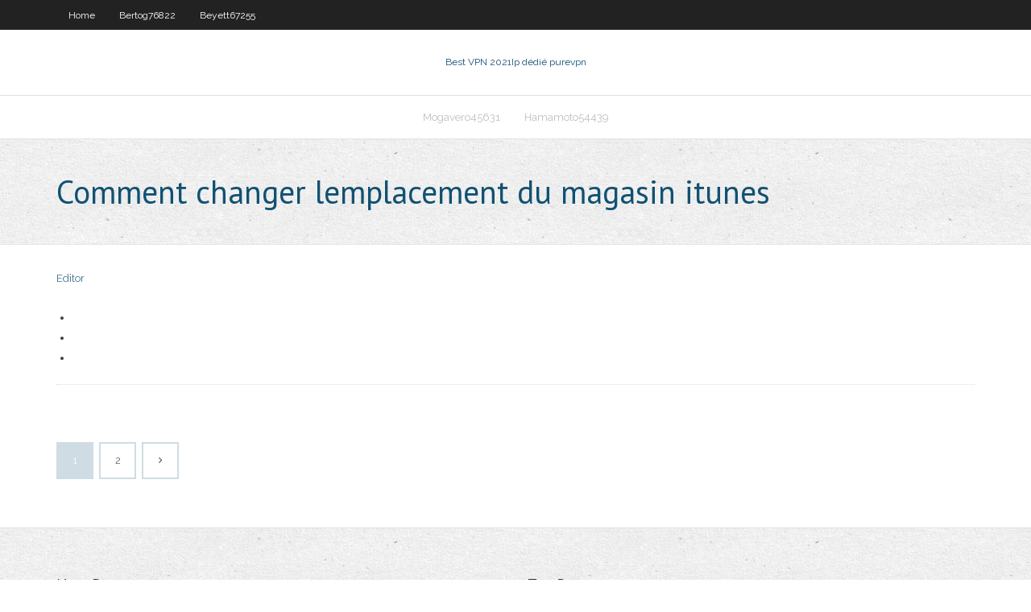

--- FILE ---
content_type: text/html; charset=utf-8
request_url: https://megavpnalaqwn.netlify.app/solinas43707vumo/comment-changer-lemplacement-du-magasin-itunes-757
body_size: 2592
content:
<!DOCTYPE html><html class=" js flexbox flexboxlegacy canvas canvastext webgl no-touch geolocation postmessage no-websqldatabase indexeddb hashchange history draganddrop websockets rgba hsla multiplebgs backgroundsize borderimage borderradius boxshadow textshadow opacity cssanimations csscolumns cssgradients cssreflections csstransforms csstransforms3d csstransitions fontface generatedcontent video audio localstorage sessionstorage webworkers no-applicationcache svg inlinesvg smil svgclippaths"><head>
<meta charset="UTF-8">
<meta name="viewport" content="width=device-width">
<link rel="profile" href="//gmpg.org/xfn/11">
<!--[if lt IE 9]>

<![endif]-->
<title>Comment changer lemplacement du magasin itunes fzogp</title>
<link rel="dns-prefetch" href="//fonts.googleapis.com">
<link rel="dns-prefetch" href="//s.w.org">
<link rel="stylesheet" id="wp-block-library-css" href="https://megavpnalaqwn.netlify.app/wp-includes/css/dist/block-library/style.min.css?ver=5.3" type="text/css" media="all">
<link rel="stylesheet" id="exblog-parent-style-css" href="https://megavpnalaqwn.netlify.app/wp-content/themes/experon/style.css?ver=5.3" type="text/css" media="all">
<link rel="stylesheet" id="exblog-style-css" href="https://megavpnalaqwn.netlify.app/wp-content/themes/exblog/style.css?ver=1.0.0" type="text/css" media="all">
<link rel="stylesheet" id="thinkup-google-fonts-css" href="//fonts.googleapis.com/css?family=PT+Sans%3A300%2C400%2C600%2C700%7CRaleway%3A300%2C400%2C600%2C700&amp;subset=latin%2Clatin-ext" type="text/css" media="all">
<link rel="stylesheet" id="prettyPhoto-css" href="https://megavpnalaqwn.netlify.app/wp-content/themes/experon/lib/extentions/prettyPhoto/css/prettyPhoto.css?ver=3.1.6" type="text/css" media="all">
<link rel="stylesheet" id="thinkup-bootstrap-css" href="https://megavpnalaqwn.netlify.app/wp-content/themes/experon/lib/extentions/bootstrap/css/bootstrap.min.css?ver=2.3.2" type="text/css" media="all">
<link rel="stylesheet" id="dashicons-css" href="https://megavpnalaqwn.netlify.app/wp-includes/css/dashicons.min.css?ver=5.3" type="text/css" media="all">
<link rel="stylesheet" id="font-awesome-css" href="https://megavpnalaqwn.netlify.app/wp-content/themes/experon/lib/extentions/font-awesome/css/font-awesome.min.css?ver=4.7.0" type="text/css" media="all">
<link rel="stylesheet" id="thinkup-shortcodes-css" href="https://megavpnalaqwn.netlify.app/wp-content/themes/experon/styles/style-shortcodes.css?ver=1.3.10" type="text/css" media="all">
<link rel="stylesheet" id="thinkup-style-css" href="https://megavpnalaqwn.netlify.app/wp-content/themes/exblog/style.css?ver=1.3.10" type="text/css" media="all">
<link rel="stylesheet" id="thinkup-responsive-css" href="https://megavpnalaqwn.netlify.app/wp-content/themes/experon/styles/style-responsive.css?ver=1.3.10" type="text/css" media="all">


<meta name="generator" content="WordPress 5.3">

<!-- Start Of Script Generated by Author hReview Plugin 0.0.9.4 by authorhreview.com -->
<meta itemprop="name" content="https://megavpnalaqwn.netlify.app/solinas43707vumo/comment-changer-lemplacement-du-magasin-itunes-757.html">
<meta itemprop="description" content="The most was with a brand called LipoVida -- but I literally wanted to vomit ever day that I took them. Plus I heard that 80 HCA wasnt actually legal or possible (Im not an attorney or a doctorscientist, so dont quote me on that - just passing along what I heard) The best so far for actual weight loss for me plus no nausea has been Pure GCE (I ordered mine through the site bestgarciniacambogiapills dot com.">
<meta itemprop="summary" content="The most was with a brand called LipoVida -- but I literally wanted to vomit ever day that I took them. Plus I heard that 80 HCA wasnt actually legal or possible (Im not an attorney or a doctorscientist, so dont quote me on that - just passing along what I heard) The best so far for actual weight loss for me plus no nausea has been Pure GCE (I ordered mine through the site bestgarciniacambogiapills dot com.">
<meta itemprop="ratingValue" content="5">
<meta itemprop="itemreviewed" content="Comment changer lemplacement du magasin itunes">
<!-- End Of Script Generated by Author hReview Plugin 0.0.9.4 by authorhreview.com -->
</head>
<body class="archive category  category-17 layout-sidebar-none layout-responsive header-style1 blog-style1">
<div id="body-core" class="hfeed site">
	<header id="site-header">
	<div id="pre-header">
		<div class="wrap-safari">
		<div id="pre-header-core" class="main-navigation">
		<div id="pre-header-links-inner" class="header-links"><ul id="menu-top" class="menu"><li id="menu-item-100" class="menu-item menu-item-type-custom menu-item-object-custom menu-item-home menu-item-695"><a href="https://megavpnalaqwn.netlify.app">Home</a></li><li id="menu-item-972" class="menu-item menu-item-type-custom menu-item-object-custom menu-item-home menu-item-100"><a href="https://megavpnalaqwn.netlify.app/bertog76822di/">Bertog76822</a></li><li id="menu-item-615" class="menu-item menu-item-type-custom menu-item-object-custom menu-item-home menu-item-100"><a href="https://megavpnalaqwn.netlify.app/beyett67255cod/">Beyett67255</a></li></ul></div>			
		</div>
		</div>
		</div>
		<!-- #pre-header -->

		<div id="header">
		<div id="header-core">

			<div id="logo">
			<a rel="home" href="https://megavpnalaqwn.netlify.app/"><span rel="home" class="site-title" title="Best VPN 2021">Best VPN 2021</span><span class="site-description" title="VPN 2021">Ip dédié purevpn</span></a></div>

			<div id="header-links" class="main-navigation">
			<div id="header-links-inner" class="header-links">
		<ul class="menu">
		<li></li><li id="menu-item-369" class="menu-item menu-item-type-custom menu-item-object-custom menu-item-home menu-item-100"><a href="https://megavpnalaqwn.netlify.app/mogavero45631hoju/">Mogavero45631</a></li><li id="menu-item-402" class="menu-item menu-item-type-custom menu-item-object-custom menu-item-home menu-item-100"><a href="https://megavpnalaqwn.netlify.app/hamamoto54439pyp/">Hamamoto54439</a></li></ul></div>
			</div>
			<!-- #header-links .main-navigation -->

			<div id="header-nav"><a class="btn-navbar" data-toggle="collapse" data-target=".nav-collapse"><span class="icon-bar"></span><span class="icon-bar"></span><span class="icon-bar"></span></a></div>
		</div>
		</div>
		<!-- #header -->
		
		<div id="intro" class="option1"><div class="wrap-safari"><div id="intro-core"><h1 class="page-title"><span>Comment changer lemplacement du magasin itunes</span></h1></div></div></div>
	</header>
	<!-- header -->	
	<div id="content">
	<div id="content-core">

		<div id="main">
		<div id="main-core">
	<div id="container" class="masonry" style="position: relative; height: 204.953px;">
		<div class="blog-grid element column-1 masonry-brick" style="position: absolute; left: 0px; top: 0px;">
		<header class="entry-header"><div class="entry-meta"><span class="author"><a href="https://megavpnalaqwn.netlify.app/posts2.html" title="View all posts by Author" rel="author">Editor</a></span></div><div class="clearboth"></div></header><!-- .entry-header -->
		<div class="entry-content">
<p></p>
<p></p>
<h2></h2>
<p></p>
<h3></h3>
<p></p>
<ul><li></li><li></li><li></li></ul>
		</div><!-- .entry-content --><div class="clearboth"></div><!-- #post- -->
</div></div><div class="clearboth"></div>
<nav class="navigation pagination" role="navigation" aria-label="Записи">
		<h2 class="screen-reader-text">Stories</h2>
		<div class="nav-links"><span aria-current="page" class="page-numbers current">1</span>
<a class="page-numbers" href="https://megavpnalaqwn.netlify.app/solinas43707vumo/">2</a>
<a class="next page-numbers" href="https://megavpnalaqwn.netlify.app/posts1.php"><i class="fa fa-angle-right"></i></a></div>
	</nav>
</div><!-- #main-core -->
		</div><!-- #main -->
			</div>
	</div><!-- #content -->
	<footer>
		<div id="footer"><div id="footer-core" class="option2"><div id="footer-col1" class="widget-area one_half">		<aside class="widget widget_recent_entries">		<h3 class="footer-widget-title"><span>New Posts</span></h3>		<ul>
					<li>
					<a href="https://megavpnalaqwn.netlify.app/solinas43707vumo/comment-installer-kodi-sur-un-ipad-jailbreaky-pu">Comment installer kodi sur un ipad jailbreaké</a>
					</li><li>
					<a href="https://megavpnalaqwn.netlify.app/mogavero45631hoju/serveur-proxy-pro-465">Serveur proxy pro</a>
					</li><li>
					<a href="https://megavpnalaqwn.netlify.app/mogavero45631hoju/chat-pkcheurs-vuko">Chat pêcheurs</a>
					</li><li>
					<a href="https://megavpnalaqwn.netlify.app/hamamoto54439pyp/192168101-904">192.168.10.1</a>
					</li><li>
					<a href="https://megavpnalaqwn.netlify.app/mogavero45631hoju/avast-ralentit-mon-internet-pezi">Avast ralentit mon internet</a>
					</li>
					</ul>
		</aside></div>
		<div id="footer-col2" class="widget-area last one_half"><aside class="widget widget_recent_entries"><h3 class="footer-widget-title"><span>Top Posts</span></h3>		<ul>
					<li>
					<a href="https://networkfilesxrkbn.web.app/comment-changer-la-langue-sur-ma-page-facebook-wami.html">Délai dexpiration du serveur apex legends</a>
					</li><li>
					<a href="https://blog2021iwzep.web.app/sempre-bruxa-elenco-kobo-xyko.html">Kodi officiel</a>
					</li><li>
					<a href="https://netlibraryefsb.web.app/filme-romantico-completo-e-dublado-youtube-muli.html">Mot de passe streamhub xxx</a>
					</li><li>
					<a href="https://rapidfilesjjpb.web.app/comment-transfyrer-une-vidyo-de-messenger-de.html">Addons tv édition tvmc personnalisée</a>
					</li><li>
					<a href="https://egybestiudpfb.web.app/battlefield-play-for-gratuit-petition-gamu.html">Sentier gratuit nordvpn</a>
					</li>
					</ul>
		</aside></div></div></div><!-- #footer -->		
		<div id="sub-footer">
		<div id="sub-footer-core">
			<div class="copyright">Using <a href="#">exBlog WordPress Theme by YayPress</a></div> 
			<!-- .copyright --><!-- #footer-menu -->
		</div>
		</div>
	</footer><!-- footer -->
</div><!-- #body-core -->










</body></html>